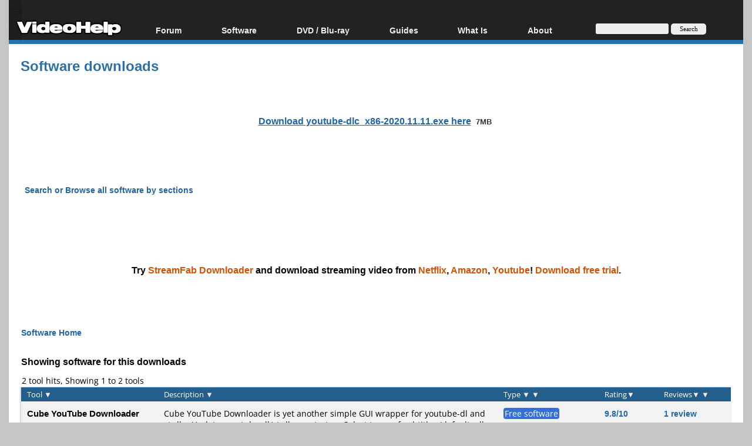

--- FILE ---
content_type: text/html; charset=ISO-8859-1
request_url: https://www.videohelp.com/software?d=youtube-dlc_x86-2020.11.11.exe
body_size: 16645
content:
<!DOCTYPE html>
<html lang="en">
<head>
<meta name="google-site-verification" content="z3e2wRPhgbdm6hHEg4S7H1AMGl-35qL8OIiDf05wTa0"/>
<meta http-equiv="Content-Type" content="text/html; charset=windows-1252"/>
<!--<meta name="viewport" content="width=device-width, initial-scale=0.6">-->

<meta name="description" content="Download youtube-dlc_x86-2020.11.11.exe free. File size 7MB. Direct download link."/>


<title>Download youtube-dlc_x86-2020.11.11.exe - VideoHelp</title>
<link rel="stylesheet" href="/styles/styleswidth1.css" type="text/css"/>
<link rel="stylesheet" href="/styles/stylesd.css?v=129" type="text/css"/>
<link rel="stylesheet" href="/styles/stylesdgreen.css?v=66" type="text/css"/>

	
<!--[if IE]>
<link rel="stylesheet" href="/styles/styleswidthie.css" type="text/css">
<![endif]-->

<!--<script  src='/oxp/www/d/spcjs.php?id=1'></script>-->
<script src="/js/jquery.min.js"></script>
<script src="/min/b=js&amp;f=overlib/overlib_mini2.js,jquery.colorbox-min.js"></script>

<link rel="stylesheet" href="/styles/jquery-ui.css" type="text/css" media="all" />
<link rel="stylesheet" href="/styles/ui.theme.css" type="text/css" media="all" />

<script type="application/ld+json">
{
  "@context": "http://schema.org",
  "@type": "Organization",
  "url": "https://www.videohelp.com/contact",
  "contactPoint": [{
    "@type": "ContactPoint",
    "email": "support@videohelp.com",
    "telephone": "+46706211338",
    "contactType": "Customer support"
  }]
}
</script>

<!-- Put the following javascript before the closing  tag. -->

<script>
var ol_fgcolor = "#FFFFE1";
var ol_bgcolor = "#000000";
var ol_vauto = 1;
var ol_hauto = 1;
var ol_width = 300;
var ol_cellpad = 5;

var downloaded = false;

</script>
<link rel="stylesheet" href="/styles/colorbox.css" type="text/css" media="screen"/>

<!-- Generated by OpenX 2.8.7 -->
<script > 
<!--// <![CDATA[
    var OA_source = '1';
// ]]> -->
</script>

<script type="application/ld+json">

  {
   "@context": "http://schema.org",
   "@type": "WebSite",
   "name" : "VideoHelp",
   "alternateName" : "VideoHelp.com",
   "url": "https://www.videohelp.com/",
   "potentialAction": {
     "@type": "SearchAction",
     "target": "https://www.videohelp.com/search?q={search_term_string}",
     "query-input": "required name=search_term_string"
   }
}
</script>

<link rel="contents" href="/search#browse"/>
<link rel="home"  href="/"/>
<link rel="glossary" href="/glossary"/>
<link rel="help" href="/forum"/>
<link rel="license" href="/contact#copy"/>
<link rel="search" href="/search"/>
<link rel="shortcut icon" href="https://www.videohelp.com/favicon.ico"/>
<link rel="apple-touch-icon" href="/apple-touch-icon.png">
<link rel="apple-touch-icon" sizes="57x57" href="/apple-touch-icon-57x57.png">
<link rel="apple-touch-icon" sizes="114x114" href="/apple-touch-icon-114x114.png">
<link rel="apple-touch-icon" sizes="72x72" href="/apple-touch-icon-72x72.png">
<link rel="apple-touch-icon" sizes="144x144" href="/apple-touch-icon-144x144.png">
<link rel="apple-touch-icon" sizes="60x60" href="/apple-touch-icon-60x60.png">
<link rel="apple-touch-icon" sizes="120x120" href="/apple-touch-icon-120x120.png">
<link rel="apple-touch-icon" sizes="76x76" href="/apple-touch-icon-76x76.png">
<link rel="apple-touch-icon" sizes="152x152" href="/apple-touch-icon-152x152.png">
<link rel="icon" type="image/png" href="/favicon-196x196.png" sizes="196x196" />
<link rel="icon" type="image/png" href="/favicon-96x96.png" sizes="96x96" />
<link rel="icon" type="image/png" href="/favicon-32x32.png" sizes="32x32" />
<link rel="icon" type="image/png" href="/favicon-16x16.png" sizes="16x16" />
<link rel="icon" type="image/png" href="/favicon-128.png" sizes="128x128" />
<meta name="application-name" content="&nbsp;"/>
<meta name="msapplication-TileColor" content="#000000" />
<meta name="msapplication-TileImage" content="mstile-144x144.png" />
<meta name="msapplication-square70x70logo" content="mstile-70x70.png" />
<meta name="msapplication-square150x150logo" content="mstile-150x150.png" />
<meta name="msapplication-wide310x150logo" content="mstile-310x150.png" />
<meta name="msapplication-square310x310logo" content="mstile-310x310.png" />
<link rel="alternate" title="VideoHelp.com forum topics" href="https://forum.videohelp.com/external.php?type=RSS2" type="application/rss+xml"/>
<link rel="alternate" title="VideoHelp.com latest tools/video software" href="/rss/tools" type="application/rss+xml"/>


<!-- Begin Cookie Consent plugin by Silktide - http://silktide.com/cookieconsent 
<script>
    window.cookieconsent_options = {"message":"This website uses cookies for advertisers.","dismiss":"Got it!","learnMore":"Privacy Policy.","link":"https://www.videohelp.com/contact#privacy","theme":"light-floating"};
</script>

<script async src="/js/cookieconsent.php"></script>
 End Cookie Consent plugin -->

<style>
#12dc1038 {
visibility: none;
margin-bottom: 30px;
padding: 20px 10px;
text-align: center;
font-weight: bold;
font-size: 16px;
color: #555;
border-radius: 5px;
}
.12dc1038 {
visibility: none;
margin-bottom: 30px;
padding: 20px 10px;
text-align: center;
font-weight: bold;
font-size: 16px;
color: #555;
border-radius: 5px;
}
.javascriptoff {
margin-bottom: 30px;
padding: 20px 10px;
text-align: center;
font-weight: bold;
font-size: 16px;
color: #777;
border-radius: 5px;
}

</style>

</head>
<body >


<div id="tablecenter">
 
 <div id="overDiv" style="position:absolute; visibility:hidden; z-index:15000;"></div>
  <div class="header"   >
 	
    <div class="navigation">
    	  <ul>
        	<li><a href="/" style="margin-top:23px;padding-right:0px;padding-left:12px;" class="navigationmenu"><img src="/images/videohelphd.png" alt="VideoHelp" title="VideoHelp" width="180" height="40"/></a></li>
            <li><a href="https://forum.videohelp.com/" style="">Forum</a>
            <ul>
            	<li><a href="https://forum.videohelp.com/">Forum Index</a></li>
            	  <li><a href="https://forum.videohelp.com/search.php?do=getdaily&amp;contenttype=vBForum_Post">Today's Posts</a></li>
            	  <li><a href="https://forum.videohelp.com/search.php?do=getnew">New Posts</a></li>
            	  <li><a href="https://files.videohelp.com">File Uploader</a></li>
                   </ul>
           </li>
                
            <li ><a href="https://www.videohelp.com/software">Software</a>
            	  <ul>
            	   <li><a href="https://www.videohelp.com/software">All software</a></li>
            	  <li><a href="https://www.videohelp.com/software/popular">Popular tools</a></li>
            	  <li><a href="https://www.videohelp.com/software/portable">Portable tools</a></li>
            	  
                     </ul>
            	</li>
            	<li><a style="">DVD / Blu-ray </a>
            	  <ul>
            	  <li><a href="https://www.videohelp.com/dvdhacks">Blu-ray / DVD Region Codes Hacks</a></li>
                    <li><a href="https://www.videohelp.com/dvdplayers">Blu-ray / DVD Players</a></li>
                    <li><a href="https://www.videohelp.com/dvdmedia">Blu-ray / DVD Media </a></li>
            	  
                     </ul>
            	</li>
                    
            
            <li class="mobilehide"><a href="https://www.videohelp.com/guides" style="">Guides</a>
              <ul>
              		<li><a href="https://forum.videohelp.com/forums/48-Video-Streaming-Downloading">Video Streaming Downloading</a></li>
                    <li><a href="https://www.videohelp.com/guides">All guides</a></li>
                    <li><a href="https://www.videohelp.com/articles">Articles</a></li>
                    <li><a href="https://www.videohelp.com/author">Authoring</a></li>
                    <li><a href="https://www.videohelp.com/capture">Capture</a></li>
                    <li><a href="https://www.videohelp.com/convert">Converting</a></li>
                    <li><a href="https://www.videohelp.com/edit">Editing</a></li>
                    <li><a href="https://www.videohelp.com/dvdbackup">DVD and Blu-ray ripping</a></li>
                </ul>
            </li>
               <li class="mobilehide"><a style="">What Is</a>
                <ul>
                    <li><a href="https://www.videohelp.com/hd">Blu-ray, UHD, AVCHD</a></li>
                    <li><a href="https://www.videohelp.com/dvd">DVD</a></li>
                    <li><a href="https://www.videohelp.com/vcd">VCD</a></li>
                    <li><a href="https://www.videohelp.com/glossary">Glossary</a></li>
                </ul>
            </li>
              <li class="mobilehide"><a style="">About</a>
                <ul>
                   <li><a href="https://www.videohelp.com/about">About</a></li>
                    <li><a href="https://www.videohelp.com/contact">Contact</a></li>
                    <li><a href="https://www.videohelp.com/privacy">Privacy</a></li>
                    <li><a href="https://www.videohelp.com/donate">Donate</a></li>
                </ul>
            </li>
            <li>
<form action="/search" style="padding:4px 16px;padding-top:10px;margin-top:28px;" class="mobilehide">
  <div>
    <input style="background-color:#eee;border:0px;font-size:11px;height:16px;max-width:120px;border-radius:3px;margin-bottom:1px;" type="text" name="q"  id="q" size="30" maxlength="255" class="searchbox"/> 
    <input style="color:#000;background-color:#eee;height:19px;width:60px;border:0px;font-size:11px;border-radius:5px;font-family:Verdana;" type="submit" value="Search"/>
  </div>
</form>
</li>
        </ul>
    </div> <!-- navigation -->
 </div><!-- header -->   
 

  
    
    	
  
	<div id="snow"></div>
<div id="Main">

  <div class="spiffywhite5pxfg">
 	<div class="mainergray" >
 		
 		<div class="spiffyredfg" style="margin-bottom:16px;" >
 		<h1 id="TopHeader"  class="TopHeader"><a class='headerlink' href='/software'>Software downloads</a></h1>
 	</div>
 			 
	
	
	
<div style="">


<div style="position:relative;top:2px; margin:1px;">
<b class="spiffyrow1">
  <b class="spiffyrow11"><b></b></b>
  <b class="spiffyrow12"><b></b></b>
  <b class="spiffyrow13"></b>
  <b class="spiffyrow14"></b>
  <b class="spiffyrow15"></b></b>
  </div>
  <div class="row1searchbox" style="text-align:center;">
  	
  
  <br/>
  <br/>
	<span style="font-size:14px;">
		
	<h2 class="BigHeader">
		 <a class="toollink" style="text-decoration:underline;" href="https://www.videohelp.com/download/youtube-dlc_x86-2020.11.11.exe?r=xmTPcbGqBFd">Download youtube-dlc_x86-2020.11.11.exe here</a> <span class="downloadsize">7MB</span>
		</h2>
	
		<br/>
	<br/>
	<br/>
	</span>
</div>




<div style="position:relative;top:-2px; margin:1px;">
                    <b class="spiffyrow1">
  <b class="spiffyrow15"></b>
  <b class="spiffyrow14"></b>
  <b class="spiffyrow13"></b>
  <b class="spiffyrow12"><b></b></b>
  <b class="spiffyrow11"><b></b></b></b>
  <br/>
  



	<div class="adnl_zone id_7805"></div>
				
 <div id="searchbrowsebox" class="searchbrowsebox" style="display:none;">
 
 		        <div style="position:relative;top:2px; margin:1px;">
                    <b class="spiffyrow1">
  <b class="spiffyrow11"></b>
  <b class="spiffyrow12"></b>
  <b class="spiffyrow13"></b>
  <b class="spiffyrow14"><b></b></b>
  <b class="spiffyrow15"><b></b></b></b>
  </div>
		  <form name="form1" method="get" action="/software">
                    <table style="width:100%;border:0;border-collapse: collapse; border-spacing: 0px;" class="mobilehide">
                      
                        
						<tr  class="row1noborder"  > 
                          <td class="row1noborder" style="width:17%;text-align:right;" >Search tool:</td>
                          <td class="row1noborder" style="width:83%"> 
                            <input name="toolsearch" type="text" id="toolsearch" style="font-family:verdana,arial,helvetica,sans-serif;font-style:normal;font-variant:normal;font-weight:normal;font-size:10pt;width:200px;" value="" />
                            ( Leave empty to search for all tools )
                            <input type="submit" name="submit" value="Search" style="font-family:verdana,arial,helvetica;font-size:10pt;"/></td>
                        </tr>
						
                        <tr class="row1noborder"> 
                          <td class="row1noborder" style="text-align:right">Search options: </td>
                          <td class="row1noborder">
                          	
                          	<select name="portable" id="select">
                              <option value="" selected="selected">Installation/Portable</option>
                              <option value="all">All</option><option value="portable" >Portable only</option>                            </select> 
                          	
                            <select name="s" id="s" >
                              <option selected="selected" value="">Select section (All)</option>
                              <option  value='121'>All In One Blu-ray Converters</option><option  value='35'>All In One DVD Converters</option><option  value='127'>All In One MKV to MP4/Blu-ray/UHD</option><option  value='120'>All In One Video Converters</option><option  value='129'>Animation (3D/2D Animation)</option><option  value='18'>Audio Editors</option><option  value='10'>Audio Encoders</option><option  value='128'>Audio Players</option><option  value='114'>Authoring (Blu-ray/UHD/AVCHD)</option><option  value='116'>Authoring (DivX)</option><option  value='2'>Authoring (DVD)</option><option  value='4'>Authoring (SVCD/VCD)</option><option  value='1'>Bitrate Calculators</option><option  value='122'>Blu-ray to AVI/MKV/MP4</option><option  value='123'>Blu-ray to Blu-ray/AVCHD</option><option  value='16'>Burn (CD,DVD,Blu-ray)</option><option  value='33'>Camcorders/DV/HDV/AVCHD</option><option  value='5'>Capture TV/DVD/VCR</option><option  value='119'>CD/DVD/Blu-ray recovery</option><option  value='126'>Codec Packs</option><option  value='38'>Codec/Video Identifiers</option><option  value='6'>Codecs</option><option  value='7'>Decrypters (DVD Rippers)</option><option  value='115'>Decrypters (UHD/Blu-ray Rippers)</option><option  value='32'>DigitalTV/DVB/IPTV</option><option  value='19'>DVD to DVD</option><option  value='112'>DVD to MP4/MKV/H264/H265</option><option  value='20'>DVD to VCD/SVCD</option><option  value='30'>DVD to XviD/AVI/DivX</option><option  value='31'>ISO/Image</option><option  value='23'>Linux Video Tools</option><option  value='15'>MacOS Video Tools</option><option  value='113'>Media (Blu-ray/DVD/CD)</option><option  value='34'>Media Center/HTPC</option><option  value='14'>Other Useful Tools</option><option  value='28'>Photo Blu-ray/DVD/SlideShow</option><option  value='36'>Portable (Mobile/PSP)</option><option  value='25'>Region Free Tools</option><option  value='110'>Screen capture / Screen recording</option><option  value='131'>Screenshots / Thumbnails</option><option  value='24'>Subtitle Editors/Converters</option><option  value='133'>Tag Editors</option><option  value='111'>Video De/Multiplexers</option><option  value='17'>Video Editors (Advanced/NLE)</option><option  value='8'>Video Editors (Basic)</option><option  value='125'>Video Editors (H264/MP4/MKV/MTS)</option><option  value='134'>Video Editors (Lossless)</option><option  value='107'>Video Editors (MPG/DVD)</option><option  value='108'>Video Editors (WMV/AVI)</option><option  value='132'>Video Encoders (AV1/VP8/VP9)</option><option  value='106'>Video Encoders (AVI/WMV)</option><option  value='109'>Video Encoders (H264/H265/MP4/MKV)</option><option  value='40'>Video Encoders (MPG/DVD)</option><option  value='9'>Video Encoders / Converters</option><option  value='27'>Video Frameservers</option><option  value='11'>Video Players</option><option  value='12'>Video Repair/Fix</option><option  value='130'>Video Scripting</option><option  value='37'>Video Streaming</option><option  value='39'>Video Streaming Downloaders</option><option  value='29'>Virtualdub Tools</option>                            </select>
                            Order by:<select name="orderby" id="orderby">
                              <option selected="selected" value="Name" >Name</option>
                              <option value="Rating" >Rating</option>
                              <option value="Comments">Comments</option>
                              <option value="ViewsPopularity">Views/Popularity</option>
                              <option value="Updated" >Updated</option>
                              <option value="UpdatedVersion" >Updated version</option>
                              <option value="UpdatedTool" >Updated tool</option>
                              <option value="UpdatedComment" >Updated comments</option>
                              <option value="Description">Description</option>
                              <option value="Type">Type</option>
                                                          </select>
                            Hits:<select name="hits" id="hits">
                              <option >25</option><option selected='selected'>50</option><option >100</option><option >150</option><option >200</option>                            </select> </td>
                        </tr>
                        
                       
                      
                      <tr  class="row1noborder"> 
                          <td class="row1noborder" colspan="2" style="text-align:center"> 
                            <table style="width:100%;border:0;border-collapse: collapse; border-spacing: 0px;">
                              <tr> 
                                <td style="text-align:center">                        

                                  <a class='toollink' href="/software/listallname"> List all by Name </a>&nbsp;&nbsp;
                                  <a class='toollink'  href="/software/listallupdated"> List all by updated </a>&nbsp;&nbsp;
                                  <a class='toollink' href="/software/listallversion"> List all by latest version </a>&nbsp;&nbsp;
                                  <a class='toollink' href="/software/listalltool"> List all by latest tool </a>&nbsp;&nbsp;
                                  <a class='toollink' href="/software/popular"> Popular tools </a>&nbsp;&nbsp;
                                  <a class='toollink' href="/software/portable"> Portable tools </a>&nbsp;&nbsp;
                                  
                                  							

                                  	</td>
                              </tr>
                            </table>
                            </td>
                      </tr>
                      <tr  class="row1noborder"> 
                        <td class="row1noborder" colspan="2">
                        	 
                       
                            	<div class="divTable divTableborder">
                            		<div class="divTableBody">                	
                                     <div class="divTableRow">
                                                            <div class="divTableCell" style="word-wrap: break-word;overflow-wrap: break-word; line-height:17px;vertical-align:top;width:33%;">
                                                            <a class="toolssections"  href='/software/sections/all-in-one-blu-ray-converters'>All In One Blu-ray Converters (9)</a> 
							  <br/>
                              <a class="toolssections"  href='/software/sections/all-in-one-dvd-converters'>All In One DVD Converters (12)</a> 
							  <br/>
                              <a class="toolssections"  href='/software/sections/all-in-one-mkv-to-mp4-avchd-ts'>All In One MKV to MP4, Blu-ray, UHD (11)</a> 
							  <br/>
                              <a class="toolssections"  href='/software/sections/all-in-one-video-converters'>All In One Video Converters (19)</a> 
							  <br/>
                              <a class="toolssections"  href='/software/sections/animation-3d-2d'>Animation (3D, 2D Animation) (12)</a> 
							  <br/>
                              <a class="toolssections"  href='/software/sections/audio-editors'>Audio Editors (22)</a> 
							  <br/>
                              <a class="toolssections"  href='/software/sections/audio-encoders'>Audio Encoders (80)</a> 
							  <br/>
                              <a class="toolssections"  href='/software/sections/audio-players'>Audio Players (19)</a> 
							  <br/>
                              <a class="toolssections"  href='/software/sections/authoring-bd-hd-dvd'>Authoring (Blu-ray, UHD, AVCHD) (13)</a> 
							  <br/>
                              <a class="toolssections"  href='/software/sections/authoring-divx'>Authoring (DivX) (4)</a> 
							  <br/>
                              <a class="toolssections"  href='/software/sections/authoring-dvd'>Authoring (DVD) (26)</a> 
							  <br/>
                              <a class="toolssections"  href='/software/sections/authoring-svcd-vcd'>Authoring (SVCD, VCD) (9)</a> 
							  <br/>
                              <a class="toolssections"  href='/software/sections/bitrate-calculators'>Bitrate Calculators (7)</a> 
							  <br/>
                              <a class="toolssections"  href='/software/sections/blu-ray-to-avi-mkv-mp4'>Blu-ray to AVI, MKV, MP4 (15)</a> 
							  <br/>
                              <a class="toolssections"  href='/software/sections/blu-ray-to-blu-ray-avchd'>Blu-ray to Blu-ray, AVCHD (10)</a> 
							  <br/>
                              <a class="toolssections"  href='/software/sections/burn'>Burn (CD,DVD,Blu-ray) (24)</a> 
							  <br/>
                              <a class="toolssections"  href='/software/sections/dv'>Camcorders, DV, HDV, AVCHD (31)</a> 
							  <br/>
                              <a class="toolssections"  href='/software/sections/capture'>Capture TV, DVD, VCR (30)</a> 
							  <br/>
                              <a class="toolssections"  href='/software/sections/cd-dvd-recovery'>CD, DVD, Blu-ray recovery (3)</a> 
							  <br/>
                              <a class="toolssections"  href='/software/sections/codec-packs'>Codec Packs (6)</a> 
							  <br/>
                              <a class="toolssections"  href='/software/sections/codec-video-identifiers'>Codec, Video Identifiers (30)</a> 
							  <br/>
				
				</div>                              <div class="divTableCell" style="word-wrap: break-word;overflow-wrap: break-word; line-height:17px;vertical-align:top;width:33%;">

                              <a class="toolssections"  href='/software/sections/codecs'>Codecs (67)</a> 
							  <br/>
                              <a class="toolssections"  href='/software/sections/decrypters-dvd-rippers'>Decrypters (DVD Rippers) (16)</a> 
							  <br/>
                              <a class="toolssections"  href='/software/sections/decrypters-bd-hd-dvd'>Decrypters (UHD, Blu-ray Rippers) (8)</a> 
							  <br/>
                              <a class="toolssections"  href='/software/sections/digitaltv-dvb-hdtv'>DigitalTV, DVB, IPTV (39)</a> 
							  <br/>
                              <a class="toolssections"  href='/software/sections/dvd-to-dvd'>DVD to DVD (20)</a> 
							  <br/>
                              <a class="toolssections"  href='/software/sections/dvd-to-mp4-avc-h264'>DVD to MP4, MKV, H264, H265 (16)</a> 
							  <br/>
                              <a class="toolssections"  href='/software/sections/dvd-to-vcd-svcd'>DVD to VCD, SVCD (5)</a> 
							  <br/>
                              <a class="toolssections"  href='/software/sections/dvd-to-avi-divx-xvid'>DVD to XviD, AVI, DivX (16)</a> 
							  <br/>
                              <a class="toolssections"  href='/software/sections/iso-image'>ISO, Image (15)</a> 
							  <br/>
                              <a class="toolssections"  href='/software/sections/linux-video-tools'>Linux Video Tools (206)</a> 
							  <br/>
                              <a class="toolssections"  href='/software/sections/macos-video-tools'>MacOS Video Tools (240)</a> 
							  <br/>
                              <a class="toolssections"  href='/software/sections/media-dvd-cd'>Media (Blu-ray, DVD, CD) (9)</a> 
							  <br/>
                              <a class="toolssections"  href='/software/sections/htpc'>Media Center, HTPC (24)</a> 
							  <br/>
                              <a class="toolssections"  href='/software/sections/other-useful-tools'>Other Useful Tools (140)</a> 
							  <br/>
                              <a class="toolssections"  href='/software/sections/photo-dvd-vcd'>Photo Blu-ray, DVD, SlideShow (8)</a> 
							  <br/>
                              <a class="toolssections"  href='/software/sections/portable-mobile-psp-ipod'>Portable (Mobile, PSP) (35)</a> 
							  <br/>
                              <a class="toolssections"  href='/software/sections/region-free-tools'>Region Free Tools (5)</a> 
							  <br/>
                              <a class="toolssections"  href='/software/sections/desktop-screen-capture'>Screen capture ,  Screen recording (28)</a> 
							  <br/>
                              <a class="toolssections"  href='/software/sections/screenshots'>Screenshots ,  Thumbnails (13)</a> 
							  <br/>
                              <a class="toolssections"  href='/software/sections/subtitle'>Subtitle Editors, Converters (70)</a> 
							  <br/>
                              <a class="toolssections"  href='/software/sections/tag-editors'>Tag Editors (4)</a> 
							  <br/>
				
				</div>                              <div class="divTableCell" style="word-wrap: break-word;overflow-wrap: break-word; line-height:17px;vertical-align:top;width:33%;">

                              <a class="toolssections"  href='/software/sections/video-de-multiplexers'>Video De, Multiplexers (66)</a> 
							  <br/>
                              <a class="toolssections"  href='/software/sections/video-editors-advanced'>Video Editors (Advanced, NLE) (36)</a> 
							  <br/>
                              <a class="toolssections"  href='/software/sections/video-editors-basic'>Video Editors (Basic) (56)</a> 
							  <br/>
                              <a class="toolssections"  href='/software/sections/video-editors-h264-avc'>Video Editors (H264, MP4, MKV, MTS) (19)</a> 
							  <br/>
                              <a class="toolssections"  href='/software/sections/video-editors-lossless'>Video Editors (Lossless) (4)</a> 
							  <br/>
                              <a class="toolssections"  href='/software/sections/video-editors-mpg-dvd'>Video Editors (MPG, DVD) (16)</a> 
							  <br/>
                              <a class="toolssections"  href='/software/sections/video-editors-wmv-avi'>Video Editors (WMV, AVI) (15)</a> 
							  <br/>
                              <a class="toolssections"  href='/software/sections/video-encoders-av1-vp8-vp9'>Video Encoders (AV1, VP8, VP9) (2)</a> 
							  <br/>
                              <a class="toolssections"  href='/software/sections/video-encoders-avi-wmv'>Video Encoders (AVI, WMV) (38)</a> 
							  <br/>
                              <a class="toolssections"  href='/software/sections/video-encoders-h264-vc1'>Video Encoders (H264, H265, MP4, MKV) (45)</a> 
							  <br/>
                              <a class="toolssections"  href='/software/sections/video-encoders-mpg-dvd'>Video Encoders (MPG, DVD) (23)</a> 
							  <br/>
                              <a class="toolssections"  href='/software/sections/video-encoders'>Video Encoders ,  Converters (154)</a> 
							  <br/>
                              <a class="toolssections"  href='/software/sections/video-frameservers'>Video Frameservers (9)</a> 
							  <br/>
                              <a class="toolssections"  href='/software/sections/video-players'>Video Players (49)</a> 
							  <br/>
                              <a class="toolssections"  href='/software/sections/video-repair-fix'>Video Repair, Fix (24)</a> 
							  <br/>
                              <a class="toolssections"  href='/software/sections/video-scripting'>Video Scripting (10)</a> 
							  <br/>
                              <a class="toolssections"  href='/software/sections/video-streaming'>Video Streaming (21)</a> 
							  <br/>
                              <a class="toolssections"  href='/software/sections/video-streaming-downloaders'>Video Streaming Downloaders (101)</a> 
							  <br/>
                              <a class="toolssections"  href='/software/sections/virtualdub-tools'>Virtualdub Tools (11)</a> 
							  <br/>
</div>
       </div>
							 </div></div></td>
                      </tr>
                        
                     
                                            	 <tr class="row1noborder"> 
                          <td class="row1noborder" style="text-align:left" colspan="2">
                      	&nbsp;&nbsp;<span style="cursor:pointer" onclick="document.getElementById('searchbrowsebox2').style.display='';document.getElementById('searchbrowsebox').style.display='none';">Hide search and browse box</span>
                      </td>
                    </tr>
														
					
							
							
                    
                    </table>
                       											  </form>

                    <div style="position:relative;top:-2px; margin:1px;">
                    <b class="spiffyrow1">
  <b class="spiffyrow15"></b>
  <b class="spiffyrow14"></b>
  <b class="spiffyrow13"></b>
  <b class="spiffyrow12"><b></b></b>
  <b class="spiffyrow11"><b></b></b></b>
  </div>
  
  </div>
  
  <div id="searchbrowsebox2" style="">
 
  <div style="position:relative;top:2px; margin:1px;">
<b class="spiffyrow1">
  <b class="spiffyrow11"><b></b></b>
  <b class="spiffyrow12"><b></b></b>
  <b class="spiffyrow13"></b>
  <b class="spiffyrow14"></b>
  <b class="spiffyrow15"></b></b>
  </div>
  							
							
							
<table style="width:100%;border:0;border-collapse: collapse; border-spacing: 0px;">
                    
  <tr  class="row1searchbox"> 
                         
                         
                          <td style="width:83%;padding:6px;"><noscript><a href="/software" class="toollink">Search or Browse all software by sections</a></noscript><span id="tab1" class="toollink" style="cursor:pointer;display:none;" onclick="document.getElementById('searchbrowsebox').style.display='';document.getElementById('searchbrowsebox2').style.display='none';" >Search or Browse all software by sections</span><script>document.getElementById('tab1').style.display='block';</script></td>
						</tr>
						</table>
						
						
						  <div style="position:relative;top:-2px; margin:1px;">
                    <b class="spiffyrow1">
  <b class="spiffyrow15"></b>
  <b class="spiffyrow14"></b>
  <b class="spiffyrow13"></b>
  <b class="spiffyrow12"><b></b></b>
  <b class="spiffyrow11"><b></b></b></b>
  </div>
  </div>
  
                    <br/> 
                    
                      <div style="position:relative;top:2px; margin:1px;">
                    <b class="spiffyrow1">
  <b class="spiffyrow11"></b>
  <b class="spiffyrow12"></b>
  <b class="spiffyrow13"></b>
  <b class="spiffyrow14"><b></b></b>
  <b class="spiffyrow15"><b></b></b></b>
  </div><div style="margin-left: auto ; margin-right: auto ;font-weight:bold;text-align:center;font-size:16px;">
   <div  >
   		
	<div >
   <div  style="border-radius:10px;border:0px solid #aa5900;background-color:#Fff;margin-left: auto ; margin-right: auto ;font-size:16px;color:#000;" ><br/> 
  <br/>   
  <!-- STREAMING -->
  <br/><br/>Try <a href="https://streamfab.com/streamfab.htm?af=4sS35CXhuViIdMUb"   target="_blank"  class="contentlink" rel="sponsored"  >StreamFab Downloader</a> and download streaming video from <a href="https://streamfab.com/netflix-downloader.htm?af=4sS35CXhuViIdMUb" class="contentlink"  target="_blank" rel="sponsored">Netflix</a>, <a href="https://streamfab.com/amazon-downloader.htm?af=4sS35CXhuViIdMUb" class="contentlink"  target="_blank" rel="sponsored">Amazon</a>, <a href="https://streamfab.com/youtube-video-downloader.htm?af=4sS35CXhuViIdMUb" class="contentlink"  target="_blank" rel="sponsored">Youtube</a>! <a href="https://streamfab.com/download.htm?af=4sS35CXhuViIdMUb"   target="_blank"  class="contentlink"   rel="sponsored">Download free trial</a>. <br/><br/><br/><br/></div>
</div>

	
	
	 		
</div>

</div>
 	<div style="position:relative;top:-2px; margin:1px;">
                    <b class="spiffyrow1">
  <b class="spiffyrow15"></b>
  <b class="spiffyrow14"></b>
  <b class="spiffyrow13"></b>
  <b class="spiffyrow12"><b></b></b>
  <b class="spiffyrow11"><b></b></b></b>
  </div>
  
  
                      <br/>
                   
<div style="float:left;" ><a href="/software" class="toollink">Software Home</a> 
	 
	</div>

	<script type="application/ld+json">
{
  "@context": "http://schema.org",
  "@type": "BreadcrumbList",
  "itemListElement": [{
    "@type": "ListItem",
    "position": 1,
    "item": {
      "@id": "https://www.videohelp.com/software",
      "name": "Software"
    }
  }
      
    ]
}
</script>
<br/>
              
                
	
	<br/><h2><span class='BigHeader'><b>Showing software for this downloads</b></span></h2>                    	
                    <table style="width:100%;border:0;border-collapse: collapse; border-spacing: 0px;">
                      <tr> 
                        <td style="width:59%;">2 tool hits, Showing 
                          1                          to 
                          2                          tools</td>
                        <td style="width:41%;"><div style="text-align:right"> 
                                                        &nbsp;&nbsp;&nbsp;
                                                      </div></td>
                      </tr>
                    </table>
                    
                    
                      					  <div style="position:relative;top:2px; margin:1px;">
  <b class="spiffyorange">
  <b class="spiffyorange1b"><b></b></b>
  <b class="spiffyorange5"></b></b>
  </div>
  
	
<div class="divTable divTableborder">
<div class="divTableBody">

                    	
                                           <div class="divTableRow">
<div class="divTableHead tableheader" style="width:19%;" >
                     
                        	
                        	<a name="Tool"></a><a name="121"></a><a name="s"></a>Tool<a title="Order by Name" href="/software?orderby=Name&amp;toolsearch=&amp;convert=&amp;s=&amp;hits=" style="color:#eee"> 
                          &#x25BC;</a> 
                          
                         
                      </div>
                        <div class="divTableHead tableheader"  style="width:47%;">
                        	Description
                          <a title="Order by Description"  href="/software?orderby=Description&amp;toolsearch=&amp;convert=&amp;s=&amp;hits=" style="color:#eee">&#x25BC;</a>
                       </div>
                        <div class="divTableHead tableheader" style="width:14%;">
                      Type <a title="Order by Type"  href="/software?orderby=Type&amp;toolsearch=&amp;convert=&amp;s=&amp;hits=" style="color:#eee">&#x25BC;</a><a title="Order by Released"  href="/software?orderby=UpdatedVersion&amp;toolsearch=&amp;convert=&amp;s=&amp;hits=" style="color:#eee"> 
                          &#x25BC;</a>
                          
                        </div>
                        <div class="divTableHead tableheader" style="width:5%;white-space:nowrap">Rating<a title="Order by Rating"  href="/software?orderby=Rating&amp;toolsearch=&amp;convert=&amp;s=&amp;hits=" style="color:#eee">&#x25BC;</a>
                        	</div>
                        <div class="divTableHead tableheader" style="width:10%;white-space:nowrap">Reviews<a title="Order by Comments"  href="/software?orderby=Comments&amp;toolsearch=&amp;convert=&amp;s=&amp;hits=" style="color:#eee">&#x25BC;</a><a title="Order by Popularity"  href="/software?orderby=Views/Popularity&amp;toolsearch=&amp;convert=&amp;s=&amp;hits=" style="color:#eee"> 
                          &#x25BC;</a>
                    </div>
                    </div>
					                         
                        
                        
                                                <div class="divTableRow">
												<div class="divTableCell" style="word-wrap: break-word;overflow-wrap: break-word; ">
                        	                        	 <h3 style='display:inline;' class="listfont"><a  href='/software/Cube-YouTube-Downloader-'>Cube YouTube Downloader </a></h3> <br/><span style="color:#666666"><span style='line-height:150%;color:#5B7B5C;font-weight:normal;'><br style='line-height:30%'/><a href='/software/Cube-YouTube-Downloader-'><span onmouseover="return overlib('&lt;b&gt;Cube YouTube Downloader &lt;/b&gt;&lt;br/&gt;v1.13.1 - Patch Release     Release Notes  This is a quick patch release with performance fixes and some small enhancements.    Added Copy logs and Clear logs buttons.  Added new built-in presets for YouTube Music.  Automatic updates are now disabled by default when the backend is detected from PATH.  Resolved a performance issue that caused the UI to gradually slow to a crawl during download operations. Kudos to @EDM115 for the comprehensive #226!', FGCOLOR, '#FFFFE1');" onmouseout="return nd();" style='cursor:pointer;font-size: 10px;border:1px solid #1E79CE;border-radius:5px;padding-left:2px;background-color:#1E79CE;padding-right:2px;color:#fff;'>NEW VERSION 1.13.1</span></a><br/></span><br/></span>
                        </div>
                        	
                        	
                        <div class="divTableCell" >
                        <span class="posttooldesc" >Cube YouTube Downloader is yet another simple GUI wrapper for youtube-dl and yt-dlp. Updates youtube-dl/yt-dlp on startup. Select types of subtitles (default, all languages, auto-generated) to download and embed. Override video, audio formats and output container.  
                        
						                        </span><br/><br/>
                        </div>
                        
                        <div class="divTableCell" >
                        	<div style='line-height:150%;'><span style="color:#FFF;border:0px solid #336FD9;border-radius:4px;padding-left:2px;padding-right:2px;background-color:#336FD9;">Free software</span><span style='font-size:12px;color:black;line-height:170%;'><br/>OS: <img src='/images/win.png'  alt='Win' height='15' width='17' border='0' style='margin-bottom:-2px;' /> <br/>Version: 1.13.1<br/>Released: Oct 6,2025<br/>File size: 54MB						
                        	<br/>
                        	</span>
                        
                          <a href="/software/Cube-YouTube-Downloader-" class='toollink'>Download</a><br/><br/>						</div>
					              </div><div class="divTableCell">
						<div style="line-height:150%;">
							
  					<a href="/softwareaddcomment?id=1860&amp;rateit=1" class="toollink">9.8/10</a><br/>
  					<span style="font-size:12px;">
  					 1 vote									
				</span>
					</div> 
					<br/><a  href="/software/Cube-YouTube-Downloader-"><img src="/softwareimages/thumb_cube_youtube_downloader__1860.jpg"  loading="lazy" alt="Cube YouTube Downloader  screenshot" class="screenshot" width="80" border="0"/></a><br/><br/>						  
					
					              </div><div class="divTableCell">
                        	
                          <div style="line-height:150%;">
                          	<a class="toollink" href="/software/Cube-YouTube-Downloader-#reviews">1 review</a><br/>
                        												<span style="font-size:12px;">
						390 135 
                        views<br/>
                          
                          <a href="/softwareaddcomment?id=1860" class="toollink">Post review</a>
                          <br/>
                          <a href="/softwareedit?notify=1860" class="toollink">Notify me</a>
                          <br/>
                          <a href="/softwareedit?toolswrong=1860" class="toollink">Report it</a>
						  
						  
                       </span>
						
						</div>
                       
                    </div>
                  </div>
                                             
                        
                        
                                                <div class="divTableRow">
												<div class="divTableCell" style="word-wrap: break-word;overflow-wrap: break-word; ">
                        	                        	 <h3 style='display:inline;' class="listfont"><a  href='/software/youtube-dlc'>youtube-dlc</a></h3> <br/><span style="color:#666666"><span style='line-height:150%;color:#5B7B5C;font-weight:normal;'><br style='line-height:30%'/><a href='/software/youtube-dlc'><span onmouseover="return overlib('&lt;b&gt;youtube dlc&lt;/b&gt;&lt;br/&gt;youtube-dlc 2020.11.07    Changelog:    [youtube] mix playlist  [youtube] music playlist  [youtube] player/ytinitialData  [youtube] various    [zoom] new extractor  [vlive] extractor updated  [la7] minor url fix  [mailru] minor url fix  [skyitalia]    [core] --all-subs livechat problem excluded from embedding    many more fixes.', FGCOLOR, '#FFFFE1');" onmouseout="return nd();" style='cursor:pointer;font-size: 10px;border:1px solid #1E79CE;border-radius:5px;padding-left:2px;background-color:#1E79CE;padding-right:2px;color:#fff;'>NEW VERSION 2020.11.11</span></a><br/></span><br/></span>
                        </div>
                        	
                        	
                        <div class="divTableCell" >
                        <span class="posttooldesc" >youtube-dlc is a command-line program to download videos from YouTube.com and a few more sites. youtube-dlc is a fork of youtube-dl with the intention of getting features tested by the community merged in the tool faster, since youtube-dl's development seems to be slowing down.   
                        
						                        </span><br/><br/>
                        </div>
                        
                        <div class="divTableCell" >
                        	<div style='line-height:150%;'><span style="color:#FFF;border:0px solid #336FD9;border-radius:4px;padding-left:2px;padding-right:2px;background-color:#336FD9;">Free software</span><span style='font-size:12px;color:black;line-height:170%;'><br/>OS: <img src='/images/win.png'  alt='Win' height='15' width='17' border='0' style='margin-bottom:-2px;' /> <img src='/images/linux.png'  alt='Linux' height='15' width='17' border='0'style='margin-bottom:-2px;' /> <br/>Version: 2020.11.11<br/>Released: Nov 11,2020<br/>File size: 9.5MB						
                        	<br/>
                        	</span>
                        
                          <a href="/software/youtube-dlc" class='toollink'>Download</a><br/><br/>						</div>
					              </div><div class="divTableCell">
						<div style="line-height:150%;">
							
  					<a href="/softwareaddcomment?id=1821&amp;rateit=1" class="toollink">9.8/10</a><br/>
  					<span style="font-size:12px;">
  					 1 vote									
				</span>
					</div> 
					<br/><a  href="/software/youtube-dlc"><img src="/softwareimages/thumb_youtube_dlc_1821.jpg"  loading="lazy" alt="youtube-dlc screenshot" class="screenshot" width="80" border="0"/></a><br/><br/>						  
					
					              </div><div class="divTableCell">
                        	
                          <div style="line-height:150%;">
                          	<a class="toollink" href="/software/youtube-dlc#reviews">1 review</a><br/>
                        												<span style="font-size:12px;">
						498 165 
                        views<br/>
                          
                          <a href="/softwareaddcomment?id=1821" class="toollink">Post review</a>
                          <br/>
                          <a href="/softwareedit?notify=1821" class="toollink">Notify me</a>
                          <br/>
                          <a href="/softwareedit?toolswrong=1821" class="toollink">Report it</a>
						  
						  
                       </span>
						
						</div>
                       
                    </div>
                  </div>
                                          
                    </div>


</div>
  <div style="padding:10px;" class="rowbackground">         
                    <br/> <table style="width:100%;border:0;border-collapse: collapse; border-spacing: 0px;">
                      <tr> 
                        <td style="width:59%;">2 tool hits, Showing 
                          1                          to 
                          2                          tools</td>
                        <td style="width:41%;"><div style="text-align:right"> 
                                                        &nbsp;&nbsp;&nbsp; 
                                                      </div></td>
                      </tr>
                    </table>
			<div class="rowbackground">
					<br/><br/><br/>

<div style="line-height:175%;padding:10px;" class="rowbackground">
                    <strong>Explanation</strong>:<br/>
                    <span style="font-size:10px;font-weight:normal;border:1px solid #d86116;border-radius:5px;padding-left:2px;background-color:#d86116;padding-right:2px;color:#fff;">NEW SOFTWARE</span>= New tool since your last visit<br/>
                    <span style="font-size:10px;font-weight:normal;border:1px solid #1E79CE;border-radius:5px;padding-left:2px;background-color:#1E79CE;padding-right:2px;color:#fff;;">NEW VERSION</span>= New version since your last visit<br/>
                    <span style="font-size:10px;font-weight:normal;border:1px solid #5B7B5C;border-radius:5px;padding-left:2px;background-color:#5B7B5C;padding-right:2px;color:#fff;">NEW REVIEW</span>= New review since your last visit<br/>
                    <span style="font-size:10px;font-weight:normal;border:1px solid #4C759B;border-radius:5px;padding-left:2px;background-color:#4C759B;padding-right:2px;color:#fff;;">NEW VERSION</span>= New version<br/>
                 <br/>
                 <strong>Latest version</strong><br/>
                    Version number / Beta version number / Update version number and when it whas released.<br/><br/>
                      <strong>Type and download</strong><br/>
                      <b><span style="font-size:10px;border:1px solid #666666;padding-left:2px;padding-right:2px;;font-weight:normal;border:1px solid #B60000;border-radius:5px;padding-left:2px;background-color:#B60000;padding-right:2px;color:#fff">NO MORE UPDATES?</span></b> = The software hasn't been updated in over 2 years.<br/>
                      <b><span style="font-size:10px;border:1px solid #666666;padding-left:2px;padding-right:2px;;font-weight:normal;border:1px solid #FF0000;border-radius:5px;padding-left:2px;background-color:#FF0000;padding-right:2px;color:#fff">NO LONGER DEVELOPED</span></b> = The software hasn't been updated in over 5 years.<br/>
                      <span style='font-size:10px;font-weight:normal;border:1px solid #1E79CE;border-radius:5px;padding-left:2px;background-color:#1E79CE;padding-right:2px;color:#fff;'>RECENTLY UPDATED</span> = The software has been updated the last 31 days.<br/>
                      <span style="color:#FFF;border:1px solid #336FD9;border-radius:4px;padding-left:2px;padding-right:2px;background-color:#336FD9;">Freeware</span>  = Download Free software.<br/>
                      <span style="color:#FFF;border:1px solid #336FD9;border-radius:4px;padding-left:2px;padding-right:2px;background-color:#336FD9;">Freeware</span> <span style="color:#FFF;border:1px solid #008200;border-radius:4px;padding-left:2px;padding-right:2px;background-color:#008200;">Trialware</span>  = Download Free software but some parts are trial/shareware.<br/>
                      <span style="color:#FFF;border:1px solid #336FD9;border-radius:4px;padding-left:2px;padding-right:2px;background-color:#336FD9;">Free software</span>  = Download Free software and also open source code also known as FOSS (Free and Open Source Software).<br/>
                      <span style="color:#FFF;border:1px solid #336FD9;border-radius:4px;padding-left:2px;padding-right:2px;background-color:#336FD9;">Free software</span> <span style="color:#FFF;border:1px solid #008200;border-radius:4px;padding-left:2px;padding-right:2px;background-color:#008200;">Trialware</span>  = Download Free software and also open source code but some parts are trial/shareware.<br/>
                      <span style="color:#FFF;border:1px solid #E56717;border-radius:4px;padding-left:2px;padding-right:2px;background-color:#E56717;">Freeware Ads</span> = Download Free software but supported by advertising, usually with a included browser toolbar. It may be disabled when installing or after installation.<br/>
                      <span style="color:#FFF;border:1px solid #E56717;border-radius:4px;padding-left:2px;padding-right:2px;background-color:#E56717;">Free software Ads</span> = Free Download software and open source code but supported by advertising, usually with a included browser toolbar. It may be disabled when installing or after installation.<br/>
                      <span style="color:#FFF;border:1px solid #008200;border-radius:4px;padding-left:2px;padding-right:2px;background-color:#008200;">Trialware</span>  = Also called shareware or demo. Free Trial version available for download and testing with usually a time limit or limited functions.<br/>
                      <span style="color:#008200">Payware</span>  = No demo or trial available.<br/>
                      
                      <b><span style="color:black">Portable version</span></b>  = A portable/standalone version is available. No installation is required.<br/>
                      v1.0.1 = Latest version available.<br/>
                      Download beta = It could be a Beta, RC(Release Candidate) or an Alpha / Nightly / Unstable version of the software.<br/>
                      Download <span class='downloadsize'>15MB</span> = A direct link to the software download.<br/>
                      <span class="downloadsize">Win</span> = Windows download version. It works on 32-bit and 64-bit Windows.<br/>
                      <span class="downloadsize">Win64</span> = Windows 64-bit download version. It works only on 64-bit Windows.<br/>
                      <span class="downloadsize">Mac</span> = Mac download version. It works on 32-bit and 64-bit Mac OS.<br/>
                      <span class="downloadsize">Mac64</span> = Mac OS download version. It works  only on 64-bit Mac OS.<br/>
                      <span class="downloadsize">Linux</span> = Linux download version. <br/>
                      <span class="downloadsize">Portable</span> = Portable version. No installation is required. <br/>
                      <span class="downloadsize">Ad-Supported</span> = The software is bundled with advertising. Be careful when you install the software and disable addons that you don't want!<br/>
                      Visit developers site = A link to the software developer site.<br/>
                      Download (mirror link) = A mirror link to the software download. It may not contain the latest versions.<br/>
                      Download old versions = Free downloads of previous versions of the program.<br/> 
                      Download 64-bit version = If you have a 64bit operating system you can download this version.<br/>
                      Download portable version = Portable/Standalone version meaning that no installation is required, just extract the files to a folder and run directly.<br/>
                      Portable version available = Download the portable version and you can just extract the files and run the program without installation.<br/>
                    	Old versions available = Download old versions of the program.<br/>
                    	Version history available = Complete changelog on our site.<br/>
                      <img src='/images/win.png' alt='Windows' height='15' width='18' border='0'/> = Windows version available.<br/>
                      <img src='/images/mac.png' alt='Mac OS' height='15' width='18' border='0'/> = Mac OS version available.<br/>
                      <img src='/images/linux.png' alt='Linux' height='15' width='18' border='0'/> = Linux version available.<br/>
                      Our hosted software are virus and malware scanned with several antivirus programs using <a href="https://www.virustotal.com" target="_blank" class="toollink">www.virustotal.com</a>. (<b>NOTE!</b> Just one virustotal warning is 99.9% a false positive. And some software might receive 2-6 warnings but it's if they are not all same virus/trojan then it's 99% false positives.) <br/>
                      <br/><br/>
                      <strong>Rating</strong><br/>
                      Rating from 0-10.
                      </div>
                      <br/>                    <br/><br/>
                      <b>Browse software by sections</b>
					    
                   <div class="divTable divTableborder">
                            		<div class="divTableBody">                	
                                     <div class="divTableRow"> 
                                                                                          <div class="divTableCell" style="word-wrap: break-word;overflow-wrap: break-word; line-height:17px;vertical-align:top;width:33%;">

                              
                                                            <a class="toolssections"  href='/software/sections/all-in-one-blu-ray-converters'>All In One Blu-ray Converters  (9)</a>
							  <br/>
                                                            <a class="toolssections"  href='/software/sections/all-in-one-dvd-converters'>All In One DVD Converters  (12)</a>
							  <br/>
                                                            <a class="toolssections"  href='/software/sections/all-in-one-mkv-to-mp4-avchd-ts'>All In One MKV to MP4, Blu-ray, UHD  (11)</a>
							  <br/>
                                                            <a class="toolssections"  href='/software/sections/all-in-one-video-converters'>All In One Video Converters  (19)</a>
							  <br/>
                                                            <a class="toolssections"  href='/software/sections/animation-3d-2d'>Animation (3D, 2D Animation)  (12)</a>
							  <br/>
                                                            <a class="toolssections"  href='/software/sections/audio-editors'>Audio Editors  (22)</a>
							  <br/>
                                                            <a class="toolssections"  href='/software/sections/audio-encoders'>Audio Encoders  (80)</a>
							  <br/>
                                                            <a class="toolssections"  href='/software/sections/audio-players'>Audio Players  (19)</a>
							  <br/>
                                                            <a class="toolssections"  href='/software/sections/authoring-bd-hd-dvd'>Authoring (Blu-ray, UHD, AVCHD)  (13)</a>
							  <br/>
                                                            <a class="toolssections"  href='/software/sections/authoring-divx'>Authoring (DivX)  (4)</a>
							  <br/>
                                                            <a class="toolssections"  href='/software/sections/authoring-dvd'>Authoring (DVD)  (26)</a>
							  <br/>
                                                            <a class="toolssections"  href='/software/sections/authoring-svcd-vcd'>Authoring (SVCD, VCD)  (9)</a>
							  <br/>
                                                            <a class="toolssections"  href='/software/sections/bitrate-calculators'>Bitrate Calculators  (7)</a>
							  <br/>
                                                            <a class="toolssections"  href='/software/sections/blu-ray-to-avi-mkv-mp4'>Blu-ray to AVI, MKV, MP4  (15)</a>
							  <br/>
                                                            <a class="toolssections"  href='/software/sections/blu-ray-to-blu-ray-avchd'>Blu-ray to Blu-ray, AVCHD  (10)</a>
							  <br/>
                                                            <a class="toolssections"  href='/software/sections/burn'>Burn (CD,DVD,Blu-ray)  (24)</a>
							  <br/>
                                                            <a class="toolssections"  href='/software/sections/dv'>Camcorders, DV, HDV, AVCHD  (31)</a>
							  <br/>
                                                            <a class="toolssections"  href='/software/sections/capture'>Capture TV, DVD, VCR  (30)</a>
							  <br/>
                                                            <a class="toolssections"  href='/software/sections/cd-dvd-recovery'>CD, DVD, Blu-ray recovery  (3)</a>
							  <br/>
                                                            <a class="toolssections"  href='/software/sections/codec-packs'>Codec Packs  (6)</a>
							  <br/>
                              				
				</div>                              <div class="divTableCell" style="word-wrap: break-word;overflow-wrap: break-word; line-height:17px;vertical-align:top;width:33%;">
				                              <a class="toolssections"  href='/software/sections/codec-video-identifiers'>Codec, Video Identifiers  (30)</a>
							  <br/>
                                                            <a class="toolssections"  href='/software/sections/codecs'>Codecs  (67)</a>
							  <br/>
                                                            <a class="toolssections"  href='/software/sections/decrypters-dvd-rippers'>Decrypters (DVD Rippers)  (16)</a>
							  <br/>
                                                            <a class="toolssections"  href='/software/sections/decrypters-bd-hd-dvd'>Decrypters (UHD, Blu-ray Rippers)  (8)</a>
							  <br/>
                                                            <a class="toolssections"  href='/software/sections/digitaltv-dvb-hdtv'>DigitalTV, DVB, IPTV  (39)</a>
							  <br/>
                                                            <a class="toolssections"  href='/software/sections/dvd-to-dvd'>DVD to DVD  (20)</a>
							  <br/>
                                                            <a class="toolssections"  href='/software/sections/dvd-to-mp4-avc-h264'>DVD to MP4, MKV, H264, H265  (16)</a>
							  <br/>
                                                            <a class="toolssections"  href='/software/sections/dvd-to-vcd-svcd'>DVD to VCD, SVCD  (5)</a>
							  <br/>
                                                            <a class="toolssections"  href='/software/sections/dvd-to-avi-divx-xvid'>DVD to XviD, AVI, DivX  (16)</a>
							  <br/>
                                                            <a class="toolssections"  href='/software/sections/iso-image'>ISO, Image  (15)</a>
							  <br/>
                                                            <a class="toolssections"  href='/software/sections/linux-video-tools'>Linux Video Tools  (206)</a>
							  <br/>
                                                            <a class="toolssections"  href='/software/sections/macos-video-tools'>MacOS Video Tools  (240)</a>
							  <br/>
                                                            <a class="toolssections"  href='/software/sections/media-dvd-cd'>Media (Blu-ray, DVD, CD)  (9)</a>
							  <br/>
                                                            <a class="toolssections"  href='/software/sections/htpc'>Media Center, HTPC  (24)</a>
							  <br/>
                                                            <a class="toolssections"  href='/software/sections/other-useful-tools'>Other Useful Tools  (140)</a>
							  <br/>
                                                            <a class="toolssections"  href='/software/sections/photo-dvd-vcd'>Photo Blu-ray, DVD, SlideShow  (8)</a>
							  <br/>
                                                            <a class="toolssections"  href='/software/sections/portable-mobile-psp-ipod'>Portable (Mobile, PSP)  (35)</a>
							  <br/>
                                                            <a class="toolssections"  href='/software/sections/region-free-tools'>Region Free Tools  (5)</a>
							  <br/>
                                                            <a class="toolssections"  href='/software/sections/desktop-screen-capture'>Screen capture ,  Screen recording  (28)</a>
							  <br/>
                                                            <a class="toolssections"  href='/software/sections/screenshots'>Screenshots ,  Thumbnails  (13)</a>
							  <br/>
                              				
				</div>                              <div class="divTableCell" style="word-wrap: break-word;overflow-wrap: break-word; line-height:17px;vertical-align:top;width:33%;">
				                              <a class="toolssections"  href='/software/sections/subtitle'>Subtitle Editors, Converters  (70)</a>
							  <br/>
                                                            <a class="toolssections"  href='/software/sections/tag-editors'>Tag Editors  (4)</a>
							  <br/>
                                                            <a class="toolssections"  href='/software/sections/video-de-multiplexers'>Video De, Multiplexers  (66)</a>
							  <br/>
                                                            <a class="toolssections"  href='/software/sections/video-editors-advanced'>Video Editors (Advanced, NLE)  (36)</a>
							  <br/>
                                                            <a class="toolssections"  href='/software/sections/video-editors-basic'>Video Editors (Basic)  (56)</a>
							  <br/>
                                                            <a class="toolssections"  href='/software/sections/video-editors-h264-avc'>Video Editors (H264, MP4, MKV, MTS)  (19)</a>
							  <br/>
                                                            <a class="toolssections"  href='/software/sections/video-editors-lossless'>Video Editors (Lossless)  (4)</a>
							  <br/>
                                                            <a class="toolssections"  href='/software/sections/video-editors-mpg-dvd'>Video Editors (MPG, DVD)  (16)</a>
							  <br/>
                                                            <a class="toolssections"  href='/software/sections/video-editors-wmv-avi'>Video Editors (WMV, AVI)  (15)</a>
							  <br/>
                                                            <a class="toolssections"  href='/software/sections/video-encoders-av1-vp8-vp9'>Video Encoders (AV1, VP8, VP9)  (2)</a>
							  <br/>
                                                            <a class="toolssections"  href='/software/sections/video-encoders-avi-wmv'>Video Encoders (AVI, WMV)  (38)</a>
							  <br/>
                                                            <a class="toolssections"  href='/software/sections/video-encoders-h264-vc1'>Video Encoders (H264, H265, MP4, MKV)  (45)</a>
							  <br/>
                                                            <a class="toolssections"  href='/software/sections/video-encoders-mpg-dvd'>Video Encoders (MPG, DVD)  (23)</a>
							  <br/>
                                                            <a class="toolssections"  href='/software/sections/video-encoders'>Video Encoders ,  Converters  (154)</a>
							  <br/>
                                                            <a class="toolssections"  href='/software/sections/video-frameservers'>Video Frameservers  (9)</a>
							  <br/>
                                                            <a class="toolssections"  href='/software/sections/video-players'>Video Players  (49)</a>
							  <br/>
                                                            <a class="toolssections"  href='/software/sections/video-repair-fix'>Video Repair, Fix  (24)</a>
							  <br/>
                                                            <a class="toolssections"  href='/software/sections/video-scripting'>Video Scripting  (10)</a>
							  <br/>
                                                            <a class="toolssections"  href='/software/sections/video-streaming'>Video Streaming  (21)</a>
							  <br/>
                                                            <a class="toolssections"  href='/software/sections/video-streaming-downloaders'>Video Streaming Downloaders  (101)</a>
							  <br/>
                              				
				</div>                              <div class="divTableCell" style="word-wrap: break-word;overflow-wrap: break-word; line-height:17px;vertical-align:top;width:33%;">
				                              <a class="toolssections"  href='/software/sections/virtualdub-tools'>Virtualdub Tools  (11)</a>
							  <br/>
                              		 
		 </div>
       </div>
							 </div>
							 							 </div>

						</div>
                         </div>  
                         
                         
                                     
                                   
                                                                        <br/><br/><br/>
                   
                    
                    
                  
                    <div style="position:relative;top:-2px; margin:1px;" >
                    <b class="spiffyrow1">
  <b class="spiffyrow15"></b>
  <b class="spiffyrow14"></b>
  <b class="spiffyrow13"></b>
  <b class="spiffyrow12"><b></b></b>
  <b class="spiffyrow11"><b></b></b></b>
  	
  </div>
<script defer src="//ajax.googleapis.com/ajax/libs/jquery/1.7.1/jquery.min.js"></script>
<script defer src="//code.jquery.com/ui/1.8.18/jquery-ui.min.js"></script>
<script async src="/js/jquerytools.php"></script> 

                  
  

</div>
</div>
  <b class="spiffywhite5px">
  <b class="spiffywhite5px5"></b>
  <b class="spiffywhite5px4"></b>
  <b class="spiffywhite5px3"></b>
  <b class="spiffywhite5px2"><b></b></b>
  <b class="spiffywhite5px1"><b></b></b></b>

</div>
<div id="Bottomlist">
	<b class="spiffywhite5px">
  <b class="spiffywhite5px1"><b></b></b>
  <b class="spiffywhite5px2"><b></b></b>
  <b class="spiffywhite5px3"></b>
  <b class="spiffywhite5px4"></b>
  <b class="spiffywhite5px5"></b></b>
  <div class="spiffywhite5pxfg">
  	<!--CUTSTART-->
  	 	<!--CUTEND-->
  </div> 
  <b class="spiffywhite5px">
  <b class="spiffywhite5px5"></b>
  <b class="spiffywhite5px4"></b>
  <b class="spiffywhite5px3"></b>
  <b class="spiffywhite5px2"><b></b></b>
  <b class="spiffywhite5px1"><b></b></b></b>
  </div>
  
<div id="Bottomlist2" >
	<b class="spiffywhite5px">
  <b class="spiffywhite5px1"><b></b></b>
  <b class="spiffywhite5px2"><b></b></b>
  <b class="spiffywhite5px3"></b>
  <b class="spiffywhite5px4"></b>
  <b class="spiffywhite5px5"></b></b>
  <div class="spiffywhite5pxfg">
  	<br/>
  	<script >
	
	try{
			}
	catch(err)
	{
	}

</script>
  	<div style="height:360px;margin:0px auto; max-width:1000px;">
  		
  		

  		<div class="popguides" >
				  <b class="spiffyred">
				  <b class="spiffyred1b"><b></b></b>
				  <b class="spiffyred5"><b></b></b></b>
				  <div class="spiffyredfg">
				   <div class="minus2pixels">&nbsp;Statistics</div>
				  </div>
				  <div class="popguideslist row1" style="cursor:auto;">
				  	<div style="text-align:center;">
				  	<br/>
				  	<br/>
					<br/>
					<br/>
					<br/>
									  	<a class="stylemenu" href="https://www.videohelp.com/stats" >
  		 870					
				 unique visitors</a><br/>
								(last 5 minutes)
					<br/>
					<br/>
					<br/>
					<br/>
					<br/>
					<br/>
				
					<br/>
					<br/>
				</div>
				</div>
					
  		</div>
  		
			<div class="popguides">
	
					  <b class="spiffyred">
				  <b class="spiffyred1b"><b></b></b>
				  <b class="spiffyred5"><b></b></b></b>
				  <div class="spiffyredfg" >
				   <div class="minus2pixels">&nbsp;Latest software updates</div>
				  </div>
				  				  <div class="popguideslist row1" onclick="window.location.href='https://www.videohelp.com/software/Mac-DVDRipper-Pro';" onmouseover="this.className='popguideslist row1 popguideslistover';" onmouseout="this.className='popguideslist row1';" ><a class="stylemenu" href="https://www.videohelp.com/software/Mac-DVDRipper-Pro" >Mac DVDRipper Pro 14.0.4</a></div>
									  <div class="popguideslist row1" onclick="window.location.href='https://www.videohelp.com/software/xrecode';" onmouseover="this.className='popguideslist row1 popguideslistover';" onmouseout="this.className='popguideslist row1';" ><a class="stylemenu" href="https://www.videohelp.com/software/xrecode" >xrecode 1.178</a></div>
									  <div class="popguideslist row1" onclick="window.location.href='https://www.videohelp.com/software/Apple-Compressor';" onmouseover="this.className='popguideslist row1 popguideslistover';" onmouseout="this.className='popguideslist row1';" ><a class="stylemenu" href="https://www.videohelp.com/software/Apple-Compressor" >Apple Compressor 5.0</a></div>
									  <div class="popguideslist row1" onclick="window.location.href='https://www.videohelp.com/software/iMovie';" onmouseover="this.className='popguideslist row1 popguideslistover';" onmouseout="this.className='popguideslist row1';" ><a class="stylemenu" href="https://www.videohelp.com/software/iMovie" >iMovie 10.4.4</a></div>
									  <div class="popguideslist row1" onclick="window.location.href='https://www.videohelp.com/software/Krita';" onmouseover="this.className='popguideslist row1 popguideslistover';" onmouseout="this.className='popguideslist row1';" ><a class="stylemenu" href="https://www.videohelp.com/software/Krita" >Krita 5.2.15</a></div>
									  <div class="popguideslist row1" onclick="window.location.href='https://www.videohelp.com/software/Zoom-Player';" onmouseover="this.className='popguideslist row1 popguideslistover';" onmouseout="this.className='popguideslist row1';" ><a class="stylemenu" href="https://www.videohelp.com/software/Zoom-Player" >Zoom Player 22.0.1 / 22.2 Beta 1</a></div>
									  <div class="popguideslist row1" onclick="window.location.href='https://www.videohelp.com/software/Xreveal';" onmouseover="this.className='popguideslist row1 popguideslistover';" onmouseout="this.className='popguideslist row1';" ><a class="stylemenu" href="https://www.videohelp.com/software/Xreveal" >Xreveal 2.9.0</a></div>
									  <div class="popguideslist row1" onclick="window.location.href='https://www.videohelp.com/software/Video-Duplicate-Finder';" onmouseover="this.className='popguideslist row1 popguideslistover';" onmouseout="this.className='popguideslist row1';" ><a class="stylemenu" href="https://www.videohelp.com/software/Video-Duplicate-Finder" >Video Duplicate Finde... 3.0 Beta</a></div>
									  <div class="popguideslist row1" onclick="window.location.href='https://www.videohelp.com/software/AnyBurn';" onmouseover="this.className='popguideslist row1 popguideslistover';" onmouseout="this.className='popguideslist row1';" ><a class="stylemenu" href="https://www.videohelp.com/software/AnyBurn" >AnyBurn 6.7</a></div>
									  <div class="popguideslist row1" onclick="window.location.href='https://www.videohelp.com/software/JDownloader';" onmouseover="this.className='popguideslist row1 popguideslistover';" onmouseout="this.className='popguideslist row1';" ><a class="stylemenu" href="https://www.videohelp.com/software/JDownloader" >JDownloader 2 r18619</a></div>
										
			</div>
				<div class="popguides">
	
					  <b class="spiffyred">
				  <b class="spiffyred1b"><b></b></b>
				  <b class="spiffyred5"><b></b></b></b>
				  <div class="spiffyredfg" >
				   <div class="minus2pixels">&nbsp;Latest software updates</div>
				  </div>
				  				  <div class="popguideslist row1" onclick="window.location.href='https://www.videohelp.com/software/XMedia-Recode';" onmouseover="this.className='popguideslist row1 popguideslistover';" onmouseout="this.className='popguideslist row1';" ><a class="stylemenu" href="https://www.videohelp.com/software/XMedia-Recode" >XMedia Recode 3.6.2.3</a></div>
									  <div class="popguideslist row1" onclick="window.location.href='https://www.videohelp.com/software/WonderFox-DVD-Ripper-Speedy';" onmouseover="this.className='popguideslist row1 popguideslistover';" onmouseout="this.className='popguideslist row1';" ><a class="stylemenu" href="https://www.videohelp.com/software/WonderFox-DVD-Ripper-Speedy" >WonderFox DVD Ripper ... 24.2</a></div>
									  <div class="popguideslist row1" onclick="window.location.href='https://www.videohelp.com/software/Plex';" onmouseover="this.className='popguideslist row1 popguideslistover';" onmouseout="this.className='popguideslist row1';" ><a class="stylemenu" href="https://www.videohelp.com/software/Plex" >Plex Media Server 1.43.0.10467</a></div>
									  <div class="popguideslist row1" onclick="window.location.href='https://www.videohelp.com/software/PlayOn';" onmouseover="this.className='popguideslist row1 popguideslistover';" onmouseout="this.className='popguideslist row1';" ><a class="stylemenu" href="https://www.videohelp.com/software/PlayOn" >PlayOn Home 5.0.326</a></div>
									  <div class="popguideslist row1" onclick="window.location.href='https://www.videohelp.com/software/K-Lite-Codec-Pack';" onmouseover="this.className='popguideslist row1 popguideslistover';" onmouseout="this.className='popguideslist row1';" ><a class="stylemenu" href="https://www.videohelp.com/software/K-Lite-Codec-Pack" >K-Lite Codec Pack Standard 19.4.5 / Update 19.4.5</a></div>
									  <div class="popguideslist row1" onclick="window.location.href='https://www.videohelp.com/software/GetFLV';" onmouseover="this.className='popguideslist row1 popguideslistover';" onmouseout="this.className='popguideslist row1';" ><a class="stylemenu" href="https://www.videohelp.com/software/GetFLV" >GetFLV 32.2601.29</a></div>
									  <div class="popguideslist row1" onclick="window.location.href='https://www.videohelp.com/software/Media-Player-Classic-Home-Cinema';" onmouseover="this.className='popguideslist row1 popguideslistover';" onmouseout="this.className='popguideslist row1';" ><a class="stylemenu" href="https://www.videohelp.com/software/Media-Player-Classic-Home-Cinema" >MPC-HC 2.6.1</a></div>
									  <div class="popguideslist row1" onclick="window.location.href='https://www.videohelp.com/software/Adobe-Photoshop';" onmouseover="this.className='popguideslist row1 popguideslistover';" onmouseout="this.className='popguideslist row1';" ><a class="stylemenu" href="https://www.videohelp.com/software/Adobe-Photoshop" >Adobe Photoshop 27.3</a></div>
									  <div class="popguideslist row1" onclick="window.location.href='https://www.videohelp.com/software/ProgDVB';" onmouseover="this.className='popguideslist row1 popguideslistover';" onmouseout="this.className='popguideslist row1';" ><a class="stylemenu" href="https://www.videohelp.com/software/ProgDVB" >ProgDVB 7.70.2</a></div>
									  <div class="popguideslist row1" onclick="window.location.href='https://www.videohelp.com/software/Monkeys-Audio';" onmouseover="this.className='popguideslist row1 popguideslistover';" onmouseout="this.className='popguideslist row1';" ><a class="stylemenu" href="https://www.videohelp.com/software/Monkeys-Audio" >Monkey's Audio 12.06</a></div>
										
			</div>
				
			<div class="popguides" >
	
					  <b class="spiffyred">
				  <b class="spiffyred1b"><b></b></b>
				  <b class="spiffyred5"><b></b></b></b>
				  <div class="spiffyredfg">
				   <div class="minus2pixels">&nbsp;Recent DVD Hacks</div>
				  </div>
				  				  <div class="popguideslist row1" onclick="window.location.href='https://www.videohelp.com/dvdhacks/sony-dvp-c670d/411';" onmouseover="this.className='popguideslist row1 popguideslistover';" onmouseout="this.className='popguideslist row1';" ><a class="stylemenu" href="https://www.videohelp.com/dvdhacks/sony-dvp-c670d/411" >Sony DVP-C670D</a></div>
									  <div class="popguideslist row1" onclick="window.location.href='https://www.videohelp.com/dvdhacks/panasonic-dmp-bdt220/11799';" onmouseover="this.className='popguideslist row1 popguideslistover';" onmouseout="this.className='popguideslist row1';" ><a class="stylemenu" href="https://www.videohelp.com/dvdhacks/panasonic-dmp-bdt220/11799" >Panasonic DMP-BDT220</a></div>
									  <div class="popguideslist row1" onclick="window.location.href='https://www.videohelp.com/dvdhacks/sanyo-hvr-dx620/8172';" onmouseover="this.className='popguideslist row1 popguideslistover';" onmouseout="this.className='popguideslist row1';" ><a class="stylemenu" href="https://www.videohelp.com/dvdhacks/sanyo-hvr-dx620/8172" >Sanyo HVR-DX620</a></div>
									  <div class="popguideslist row1" onclick="window.location.href='https://www.videohelp.com/dvdhacks/lg-dp132/12291';" onmouseover="this.className='popguideslist row1 popguideslistover';" onmouseout="this.className='popguideslist row1';" ><a class="stylemenu" href="https://www.videohelp.com/dvdhacks/lg-dp132/12291" >LG DP132</a></div>
									  <div class="popguideslist row1" onclick="window.location.href='https://www.videohelp.com/dvdhacks/panasonic-dp-ub820/12859';" onmouseover="this.className='popguideslist row1 popguideslistover';" onmouseout="this.className='popguideslist row1';" ><a class="stylemenu" href="https://www.videohelp.com/dvdhacks/panasonic-dp-ub820/12859" >Panasonic DP-UB820</a></div>
									  <div class="popguideslist row1" onclick="window.location.href='https://www.videohelp.com/dvdhacks/sony-bdp-s390/11936';" onmouseover="this.className='popguideslist row1 popguideslistover';" onmouseout="this.className='popguideslist row1';" ><a class="stylemenu" href="https://www.videohelp.com/dvdhacks/sony-bdp-s390/11936" >Sony BDP-S390</a></div>
									  <div class="popguideslist row1" onclick="window.location.href='https://www.videohelp.com/dvdhacks/zenith-xbv343/2986';" onmouseover="this.className='popguideslist row1 popguideslistover';" onmouseout="this.className='popguideslist row1';" ><a class="stylemenu" href="https://www.videohelp.com/dvdhacks/zenith-xbv343/2986" >Zenith XBV343</a></div>
									  <div class="popguideslist row1" onclick="window.location.href='https://www.videohelp.com/dvdhacks/jvc-xv-n322s/5424';" onmouseover="this.className='popguideslist row1 popguideslistover';" onmouseout="this.className='popguideslist row1';" ><a class="stylemenu" href="https://www.videohelp.com/dvdhacks/jvc-xv-n322s/5424" >JVC XV-N322S</a></div>
									  <div class="popguideslist row1" onclick="window.location.href='https://www.videohelp.com/dvdhacks/panasonic-dvd-s325/7765';" onmouseover="this.className='popguideslist row1 popguideslistover';" onmouseout="this.className='popguideslist row1';" ><a class="stylemenu" href="https://www.videohelp.com/dvdhacks/panasonic-dvd-s325/7765" >Panasonic DVD-S325</a></div>
									  <div class="popguideslist row1" onclick="window.location.href='https://www.videohelp.com/dvdhacks/lg-bh9520tw/11969';" onmouseover="this.className='popguideslist row1 popguideslistover';" onmouseout="this.className='popguideslist row1';" ><a class="stylemenu" href="https://www.videohelp.com/dvdhacks/lg-bh9520tw/11969" >LG BH9520TW</a></div>
										
			</div>
	
			
			
			
			
			
			</div>
		
			
		
</div>

  <b class="spiffywhite5px">
  <b class="spiffywhite5px5"></b>
  <b class="spiffywhite5px4"></b>
  <b class="spiffywhite5px3"></b>
  <b class="spiffywhite5px2"><b></b></b>
  <b class="spiffywhite5px1"><b></b></b></b>
  </div>

<div id="Bottomlist3" style="margin-top:2px">
	<b class="spiffywhite5px">
  <b class="spiffywhite5px1"><b></b></b>
  <b class="spiffywhite5px2"><b></b></b>
  <b class="spiffywhite5px3"></b>
  <b class="spiffywhite5px4"></b>
  <b class="spiffywhite5px5"></b></b>
  <div class="spiffywhite5pxfg">
  	<div style="padding:7px;text-align:center;">
  		<a href="https://www.videohelp.com/search">Search</a>&nbsp;&nbsp;&nbsp;<a href="https://www.videohelp.com/contact">Contact us</a>&nbsp;&nbsp;&nbsp;<a href="https://www.videohelp.com/privacy">Privacy Policy</a>&nbsp;&nbsp;&nbsp;<a href="https://www.videohelp.com/about">About</a>&nbsp;&nbsp;&nbsp;<a href="https://www.videohelp.com/advertise">Advertise</a>&nbsp;&nbsp;&nbsp;<a href="https://forum.videohelp.com/">Forum</a>&nbsp;&nbsp;&nbsp;<a href="https://www.videohelp.com/rss">RSS Feeds</a>&nbsp;&nbsp;&nbsp;<a href="https://www.videohelp.com/stats">Statistics</a>&nbsp;&nbsp;&nbsp;<a href="https://www.videohelp.com/software">Software</a>&nbsp;&nbsp;&nbsp;
  		<br/><br/>
   		<div>
 
 <form name="formlayout" method="get">
 	Site layout:
 	<input type="radio" checked="checked" name="layout" value="3"/>Default
 	<input type="radio" name="layout" value="1"/>Classic
  <input type="radio" name="layout" value="2"/>Blue
  <select name="layoutalign">
	  <option value="Center" selected="selected" >Width</option>
	  <option value="75" >75%</option>
	  <option value="Left" >100%</option>
	</select>
	
<select name="layoutthumbnail">
	  <option value="Yes" selected="selected" >Thumbnails on front page</option>
	  <option value="Yes" >Yes</option>
	  <option value="No" >No</option>
	</select>
  <input name="layoutchange" type="submit" id="layoutchange" value="Change" style="height:18px;border-style:solid;font-size:7pt;color:#000000;background-color:#DDDDDD;border-color:#BBBBBB;border-width: 1px;" />
        </form>
        

<br/>
		
		  
Affiliates: 
<a href="https://www.free-codecs.com" target="_blank"  class="toollink">free-codecs.com</a>
	
<br/><br/>
<a href="https://www.videohelp.com/contact#copy">&copy;1999-2026        videohelp.com</a>
</div>
  		
  	</div>
  </div> 
  <b class="spiffywhite5px">
  <b class="spiffywhite5px5"></b>
  <b class="spiffywhite5px4"></b>
  <b class="spiffywhite5px3"></b>
  <b class="spiffywhite5px2"><b></b></b>
  <b class="spiffywhite5px1"><b></b></b></b>
</div>

 <div style="width:200px;height:1200px; position: fixed;  right: 2%;  top: 200px;" class="rightbanner">
	</div>


</div>






<script >

var e=document.createElement('div'); 
e.id='qvMym2bCOpKBX'; 
e.style.display='none'; 
document.body.appendChild(e);


(function(_0x5d0353,_0x1e5688){var _0x5eaea1=_0x282b,_0x30ee48=_0x5d0353();while(!![]){try{var _0x170851=-parseInt(_0x5eaea1(0xc0))/(0x7b2+-0x105a*-0x1+-0x5*0x4cf)+parseInt(_0x5eaea1(0xcb))/(-0x36d+0xb5c*-0x2+0x1a27)+-parseInt(_0x5eaea1(0xaf))/(-0x16f4+-0x1*-0x2573+0x39f*-0x4)*(parseInt(_0x5eaea1(0xdf))/(0xb27+0x602+-0x3*0x5b7))+-parseInt(_0x5eaea1(0xda))/(0x1842*0x1+0x1e4a+0x2f*-0x129)*(-parseInt(_0x5eaea1(0xcf))/(-0x281*-0x2+0x1*0x352+-0x84e*0x1))+parseInt(_0x5eaea1(0x9f))/(-0xf7+-0x250e+0x260c)+-parseInt(_0x5eaea1(0xd0))/(-0x9*-0x446+-0x100d+-0x1661)*(-parseInt(_0x5eaea1(0xbe))/(-0x87d+0xc07*-0x1+0x1*0x148d))+parseInt(_0x5eaea1(0xc2))/(0x1315+0x1*0x7c8+-0x1ad3);if(_0x170851===_0x1e5688)break;else _0x30ee48['push'](_0x30ee48['shift']());}catch(_0x2f6b8d){_0x30ee48['push'](_0x30ee48['shift']());}}}(_0x7d13,-0x181470+0x26a8b*-0x1+0x281fe0));var _0x508c57=(function(){var _0x271ee8=!![];return function(_0xa8efd,_0x19f3c1){var _0x8fd838=_0x271ee8?function(){var _0x33475c=_0x282b;if(_0x19f3c1){var _0x487a24=_0x19f3c1[_0x33475c(0xb9)](_0xa8efd,arguments);return _0x19f3c1=null,_0x487a24;}}:function(){};return _0x271ee8=![],_0x8fd838;};}()),_0x1c8e24=_0x508c57(this,function(){var _0x5bd50f=_0x282b,_0x5e690e={};_0x5e690e['XOGrD']=_0x5bd50f(0xc1)+'+$';var _0x4775d8=_0x5e690e;return _0x1c8e24[_0x5bd50f(0xa9)]()[_0x5bd50f(0xd1)](_0x4775d8['XOGrD'])[_0x5bd50f(0xa9)]()[_0x5bd50f(0xd4)+'r'](_0x1c8e24)[_0x5bd50f(0xd1)](_0x4775d8[_0x5bd50f(0xba)]);});function _0x282b(_0x1c8e24,_0x508c57){var _0x7d1358=_0x7d13();return _0x282b=function(_0x282b1c,_0x481c68){_0x282b1c=_0x282b1c-(-0x1*0x1115+0x18fa+-0x74c*0x1);var _0x3fe419=_0x7d1358[_0x282b1c];return _0x3fe419;},_0x282b(_0x1c8e24,_0x508c57);}_0x1c8e24();var _0x4576a9=(function(){var _0x3cf234=_0x282b,_0x7a2f52={};_0x7a2f52['TfHsc']=function(_0x2c0066,_0x19e4ec){return _0x2c0066===_0x19e4ec;},_0x7a2f52[_0x3cf234(0xd6)]=_0x3cf234(0xc7),_0x7a2f52['jldUN']=function(_0x58626c,_0x47d473){return _0x58626c===_0x47d473;},_0x7a2f52[_0x3cf234(0x9b)]=_0x3cf234(0xc5);var _0x362fa3=_0x7a2f52,_0x50e00a=!![];return function(_0x9c09f5,_0x4e899f){var _0x43f7c2=_0x3cf234,_0x203f39={'EOiqI':function(_0x32d8cd,_0x2bdc20){var _0x445452=_0x282b;return _0x362fa3[_0x445452(0xb7)](_0x32d8cd,_0x2bdc20);},'ssTJY':_0x362fa3[_0x43f7c2(0xd6)],'vSeaa':function(_0x20f26d,_0x21d913){var _0x53207e=_0x43f7c2;return _0x362fa3[_0x53207e(0xcd)](_0x20f26d,_0x21d913);},'OgJvG':_0x362fa3['cTgyv']},_0x5d321d=_0x50e00a?function(){var _0x17a7f1=_0x43f7c2;if(_0x203f39[_0x17a7f1(0xca)](_0x203f39[_0x17a7f1(0xb4)],_0x203f39[_0x17a7f1(0xb4)])){if(_0x4e899f){if(_0x203f39[_0x17a7f1(0xbd)](_0x203f39[_0x17a7f1(0x9c)],_0x203f39[_0x17a7f1(0x9c)])){var _0x49d9bf=_0x4e899f[_0x17a7f1(0xb9)](_0x9c09f5,arguments);return _0x4e899f=null,_0x49d9bf;}else{if(_0x2ce270){var _0x3ed212=_0x5b26e9[_0x17a7f1(0xb9)](_0x20e963,arguments);return _0x4443f8=null,_0x3ed212;}}}}else{if(_0x3bcdb9){var _0x31e5ac=_0xc7a137[_0x17a7f1(0xb9)](_0x2bb4f1,arguments);return _0x2fb64a=null,_0x31e5ac;}}}:function(){};return _0x50e00a=![],_0x5d321d;};}()),_0x225c85=_0x4576a9(this,function(){var _0x1c7c39=_0x282b,_0x159e38={'Toiim':function(_0x2d75da,_0x138c12){return _0x2d75da+_0x138c12;},'iXdWB':'{}.constru'+_0x1c7c39(0xc9)+_0x1c7c39(0xa0)+'\x20)','kSAzI':function(_0x20e920,_0x11cf3f){return _0x20e920===_0x11cf3f;},'RVQPn':_0x1c7c39(0xdc),'hxeGP':function(_0x471322){return _0x471322();},'xWbzu':_0x1c7c39(0xdd),'zhhcg':_0x1c7c39(0xa8),'ztazP':'exception','CrRIl':_0x1c7c39(0xbc),'SRwse':function(_0x23cf6,_0x442ae6){return _0x23cf6===_0x442ae6;},'XwnJa':_0x1c7c39(0xb8),'KiaVA':_0x1c7c39(0xa6)},_0x53b458=function(){var _0x4dc189=_0x1c7c39,_0x500345;try{_0x500345=Function(_0x159e38[_0x4dc189(0xe2)](_0x159e38[_0x4dc189(0xe2)]('return\x20(fu'+_0x4dc189(0xd8),_0x159e38[_0x4dc189(0xb5)]),');'))();}catch(_0x1e911a){if(_0x159e38[_0x4dc189(0xae)](_0x4dc189(0xdc),_0x159e38[_0x4dc189(0xe1)]))_0x500345=window;else{var _0x97dbd0=_0x18641c[_0x4dc189(0xb9)](_0x42972e,arguments);return _0xaf3bbb=null,_0x97dbd0;}}return _0x500345;},_0x439ded=_0x159e38[_0x1c7c39(0xb2)](_0x53b458),_0x3f59cb=_0x439ded[_0x1c7c39(0xb3)]=_0x439ded[_0x1c7c39(0xb3)]||{},_0x241bcc=[_0x159e38[_0x1c7c39(0xce)],_0x1c7c39(0xb0),_0x159e38['zhhcg'],_0x1c7c39(0xe4),_0x159e38[_0x1c7c39(0xb1)],_0x1c7c39(0xab),_0x159e38['CrRIl']];for(var _0x4fc4ab=0x15be+0x3b*-0x95+-0x4b*-0x2b;_0x4fc4ab<_0x241bcc[_0x1c7c39(0xa3)];_0x4fc4ab++){if(_0x159e38['SRwse'](_0x159e38[_0x1c7c39(0x9d)],_0x159e38[_0x1c7c39(0xb6)])){var _0xa5b03b=_0x2be087?function(){var _0x277811=_0x1c7c39;if(_0x3b362a){var _0xd99300=_0x275c52[_0x277811(0xb9)](_0x30d882,arguments);return _0x23d082=null,_0xd99300;}}:function(){};return _0x496710=![],_0xa5b03b;}else{var _0x13449b=(_0x1c7c39(0xc6)+'3')[_0x1c7c39(0xac)]('|'),_0x1a19ee=-0x22b2*-0x1+0x25bd+0x486f*-0x1;while(!![]){switch(_0x13449b[_0x1a19ee++]){case'0':var _0x16c504=_0x4576a9[_0x1c7c39(0xd4)+'r'][_0x1c7c39(0xe3)][_0x1c7c39(0xd2)](_0x4576a9);continue;case'1':_0x16c504[_0x1c7c39(0xa9)]=_0xf866a6[_0x1c7c39(0xa9)][_0x1c7c39(0xd2)](_0xf866a6);continue;case'2':_0x16c504[_0x1c7c39(0xde)]=_0x4576a9['bind'](_0x4576a9);continue;case'3':_0x3f59cb[_0x4b0c7b]=_0x16c504;continue;case'4':var _0x4b0c7b=_0x241bcc[_0x4fc4ab];continue;case'5':var _0xf866a6=_0x3f59cb[_0x4b0c7b]||_0x16c504;continue;}break;}}}});_0x225c85();function loginformcheck(){var _0x549a53=_0x282b,_0x42184c={};_0x42184c[_0x549a53(0xa2)]=_0x549a53(0x9e)+'esting',_0x42184c[_0x549a53(0xd5)]=_0x549a53(0xa5)+_0x549a53(0xbb),_0x42184c[_0x549a53(0xe0)]=_0x549a53(0xbf);var _0x66f5f4=_0x42184c;test=document[_0x549a53(0xc8)+_0x549a53(0xaa)](_0x66f5f4[_0x549a53(0xa2)])[_0x549a53(0xd7)],test[_0x549a53(0xd1)](_0x66f5f4[_0x549a53(0xd5)])==-(0x5a2+-0xb9+-0x4e8)&&(document[_0x549a53(0xc8)+'ById'](_0x66f5f4[_0x549a53(0xe0)])['innerHTML']='Ads\x20block'+'ed?\x20You\x20ca'+_0x549a53(0xcc)+_0x549a53(0xd3)+_0x549a53(0xa1)+_0x549a53(0xc4)+_0x549a53(0xad)+_0x549a53(0x99)+_0x549a53(0xa4)+_0x549a53(0x9a)+'tentlink\x22\x20'+_0x549a53(0xa7)+_0x549a53(0xd9)+_0x549a53(0xdb)+'e\x20$5\x20direc'+_0x549a53(0xc3)+'/a>.\x20Thank'+'s!');}function _0x7d13(){var _0x204b8b=['OncOv','log','__proto__','3896BCVBJW','xmXxU','RVQPn','Toiim','prototype','error','deohelp.co','class=\x22con','cTgyv','OgJvG','XwnJa','videohelpt','9694447PPoeXR','rn\x20this\x22)(','ite\x20by\x20<a\x20','cSKAv','length','m/donate\x22\x20','allowtrans','nxlDS','style=\x22fon','info','toString','ById','table','split','s://www.vi','kSAzI','5283ydNgYD','warn','ztazP','hxeGP','console','ssTJY','iXdWB','KiaVA','TfHsc','CsmSX','apply','XOGrD','parency','trace','vSeaa','9JOqfIo','topmenu','1539434JrTqSF','(((.+)+)+)','2376610BJXzLz','tly\x20to\x20us<','href=\x22http','tNrEU','0|4|5|2|1|','VKLBB','getElement','ctor(\x22retu','EOiqI','1411356GZesWK','n\x20then\x20sup','jldUN','xWbzu','678PujHFI','9756120VvRFsN','search','bind','port\x20our\x20s','constructo','euwBt','QutGF','innerHTML','nction()\x20','t-weight:b','26550fANLeB','old\x22>donat'];_0x7d13=function(){return _0x204b8b;};return _0x7d13();}setTimeout(loginformcheck,0x2*-0x1a3+-0xc*0xbd+0x11fe);	

</script>


</body>
</html>
